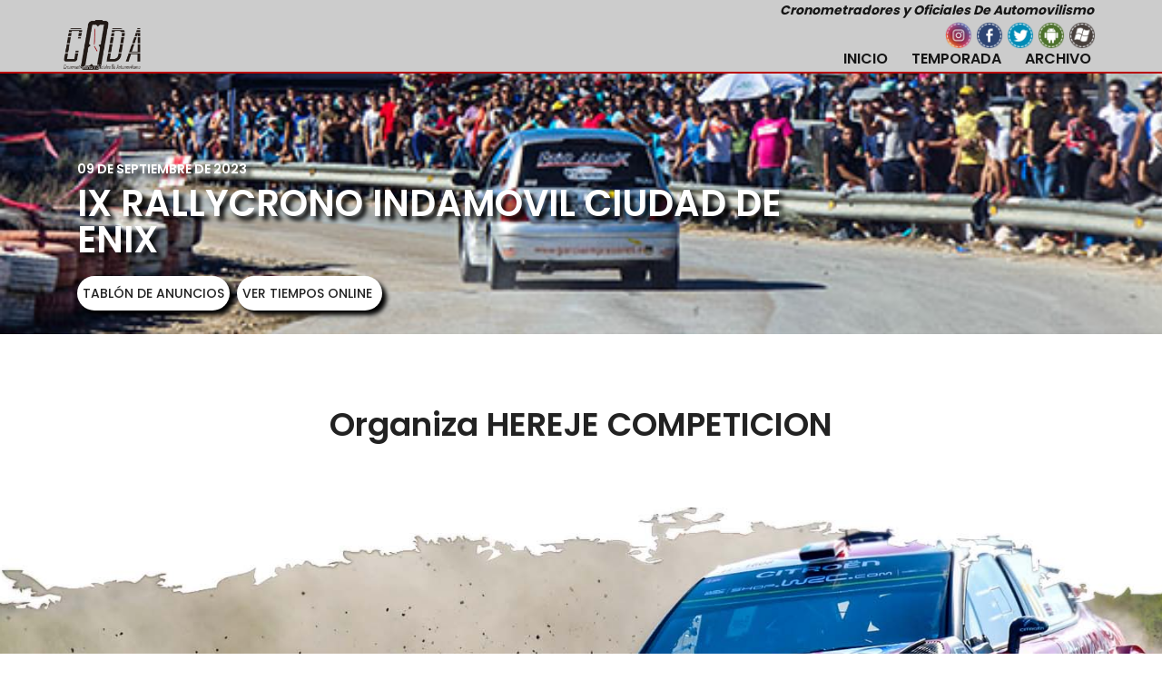

--- FILE ---
content_type: text/html; charset=UTF-8
request_url: https://codea.es/prueba_new.php?id=126&newBD=true
body_size: 2564
content:
	<!DOCTYPE html>
	<html lang="zxx" class="no-js">

	<head>
		<!-- Mobile Specific Meta -->
		<meta name="viewport" content="width=device-width, initial-scale=1, shrink-to-fit=no">
		<!-- Favicon-->
		<link rel="shortcut icon" href="img/fav.png">
		<!-- Author Meta -->
		<meta name="author" content="codepixer">
		<!-- Meta Description -->
		<meta name="description" content="">
		<!-- Meta Keyword -->
		<meta name="keywords" content="">
		<!-- meta character set -->
		<meta charset="UTF-8">
		<!-- Site Title -->
		<title>C.O.D.A:.Cronometradores Y Oficiales De Automovilismo</title>

		<link href="https://fonts.googleapis.com/css?family=Poppins:100,200,400,300,500,600,700" rel="stylesheet">
		<!--
			CSS
			============================================= -->
		<link rel="stylesheet" href="css/linearicons.css">
		<link rel="stylesheet" href="css/font-awesome.min.css">
		<link rel="stylesheet" href="css/bootstrap.css">
		<link rel="stylesheet" href="css/magnific-popup.css">
		<link rel="stylesheet" href="css/nice-select.css">
		<link rel="stylesheet" href="css/animate.min.css">
		<link rel="stylesheet" href="css/owl.carousel.css">
		<link rel="stylesheet" href="css/main.css?v=2">
	</head>

	<body>

		<header id="header" id="home" class="header-scrolled">
			<div class="header-top">
				<div class="container">
					<div class="row justify-content-end">
						<div class="col-lg-8 col-sm-4 col-8 header-top-right no-padding">
							<ul>
								<li>
									Cronometradores y Oficiales De Automovilismo
								</li>
							</ul>
						</div>
					</div>
				</div>
			</div>
			<div class="container">
				<div class="row align-items-center justify-content-between d-flex">
					<div id="logo">
						<a href="index.php"><img src="img/logo.png" alt="" title="" /></a>
					</div>
					<nav id="nav-menu-container">
						<div class="social">
								<a href="https://www.instagram.com/p/B4WpFIvoPa2/?hl=es" target="_blank"><img src="img/soc_ins.png"></a>
	<a href="https://www.facebook.com/CD-CODA-Cronometradores-y-Oficiales-De-Automovilismo-174390805936830/" target="_blank"><img src="img/soc_fac.png"></a>
	<a href="https://twitter.com/CD_CODA" target="_blank"><img src="img/soc_twe.png"></a>
	<img src="img/soc_and.png">
	<img src="img/soc_win.png">						</div>
						<ul class="nav-menu">
							<li><a href="index.php">Inicio</a></li>
							<li><a href="temporada.php?newBD=true">Temporada</a></li>
							<li><a href="archivo.php">Archivo</a></li>
						</ul>
					</nav>
				</div>
			</div>
		</header>
		
		<!-- start banner Area -->
		<section class="banner-area prueba_new" id="home" style="background:url('img/subida.jpg');background-size: cover;">
			<div class="container">
				<div class="row fullscreen d-flex align-items-center justify-content-start">
					<div class="banner-content col-lg-7">
						<h6 class="text-white text-uppercase sombra">09 DE SEPTIEMBRE DE 2023</h6>

						<p class="mih1">
							IX RALLYCRONO INDAMOVIL CIUDAD DE ENIX						</p>

						<a href='https://webapp.sportity.com/channel/CARC-FAA' target='_blank' class='primary-btn text-uppercase'>TABL&Oacute;N DE ANUNCIOS</a> &nbsp;<a href='tiempos_new.php?id=126' class='primary-btn text-uppercase'>VER TIEMPOS ONLINE</a>					</div>
				</div>
			</div>
		</section>

		<section class="blog-area" id="blog">
			<div class="container">
				<div class="row d-flex justify-content-center">
					<div class="menu-content pb-60 col-lg-10">
						<div class="title text-center">
							<h1 class="mb-10">Organiza HEREJE COMPETICION</h1>
						</div>
					</div>
				</div>
								<div class="row">
									</div>
			</div>
		</section>

		<!-- start footer Area -->
		<footer class="footer-area section-gap">
			<div class="container">
			<div class="row">
				<div class="col-lg-5 col-md-6 col-sm-6">
					<div class="single-footer-widget">
						<h6>Acerca de C.O.D.A</h6>
						<p>
							Somos un Club deportivo constituido en 2009 con las diferentes licencias exigidas por la Real Federación Española de Automovilismo y los dispositivos de cronometraje para organizar pruebas de caracter oficial.
						</p>
						<p class="footer-text">
							<!-- Link back to Colorlib can't be removed. Template is licensed under CC BY 3.0. -->
							Copyright &copy;<script>
								document.write(new Date().getFullYear());
							</script> All rights reserved | This template is made with <i class="fa fa-heart-o" aria-hidden="true"></i> by <a href="https://colorlib.com" target="_blank">Colorlib</a>
							<!-- Link back to Colorlib can't be removed. Template is licensed under CC BY 3.0. -->
						</p>
					</div>
				</div>
				<div class="col-lg-5  col-md-6 col-sm-6">
					<div class="single-footer-widget" style="display:none">
						<h6>Newsletter</h6>
						<p>Stay update with our latest</p>
						<div class="" id="mc_embed_signup">
							<form target="_blank" novalidate="true" action="https://spondonit.us12.list-manage.com/subscribe/post?u=1462626880ade1ac87bd9c93a&amp;id=92a4423d01" method="get" class="form-inline">
								<input class="form-control" name="EMAIL" placeholder="Enter Email" onfocus="this.placeholder = ''" onblur="this.placeholder = 'Enter Email '" required="" type="email">
								<button class="click-btn btn btn-default"><i class="fa fa-long-arrow-right" aria-hidden="true"></i></button>
								<div style="position: absolute; left: -5000px;">
									<input name="b_36c4fd991d266f23781ded980_aefe40901a" tabindex="-1" value="" type="text">
								</div>

								<div class="info pt-20"></div>
							</form>
						</div>
					</div>
				</div>
				<div class="col-lg-2 col-md-6 col-sm-6 social-widget">
					<div class="single-footer-widget">
						<h6>Siguenos</h6>
						<p>En nuestras redes sociales</p>
						<div class="footer-social d-flex align-items-center">
							<a href="#"><i class="fa fa-facebook"></i></a>
							<a href="#"><i class="fa fa-twitter"></i></a>
							<a href="#"><i class="fa fa-dribbble"></i></a>
							<a href="#"><i class="fa fa-behance"></i></a>
						</div>
					</div>
				</div>
			</div>
		</div>		</footer>
		<!-- End footer Area -->

		<script src="js/vendor/jquery-2.2.4.min.js"></script>
		<script src="https://cdnjs.cloudflare.com/ajax/libs/popper.js/1.12.9/umd/popper.min.js" integrity="sha384-ApNbgh9B+Y1QKtv3Rn7W3mgPxhU9K/ScQsAP7hUibX39j7fakFPskvXusvfa0b4Q" crossorigin="anonymous"></script>
		<script src="js/vendor/bootstrap.min.js"></script>
		<script type="text/javascript" src="https://maps.googleapis.com/maps/api/js?key=AIzaSyBhOdIF3Y9382fqJYt5I_sswSrEw5eihAA"></script>
		<script src="js/easing.min.js"></script>
		<script src="js/hoverIntent.js"></script>
		<script src="js/superfish.min.js"></script>
		<script src="js/jquery.ajaxchimp.min.js"></script>
		<script src="js/jquery.magnific-popup.min.js"></script>
		<script src="js/owl.carousel.min.js"></script>
		<script src="js/jquery.sticky.js"></script>
		<script src="js/jquery.nice-select.min.js"></script>
		<script src="js/parallax.min.js"></script>
		<script src="js/waypoints.min.js"></script>
		<script src="js/jquery.counterup.min.js"></script>
		<script src="js/mail-script.js"></script>
		<script src="js/main.js"></script>
	</body>

	</html>

--- FILE ---
content_type: text/css
request_url: https://codea.es/css/main.css?v=2
body_size: 8392
content:
/*--------------------------- Color variations ----------------------*/


/* Medium Layout: 1280px */


/* Tablet Layout: 768px */


/* Mobile Layout: 320px */


/* Wide Mobile Layout: 480px */


/* =================================== */


/*  Basic Style 
/* =================================== */

::-moz-selection {
    /* Code for Firefox */
    background-color: #b68834;
    color: #fff;
}

::selection {
    background-color: #b68834;
    color: #fff;
}

::-webkit-input-placeholder {
    /* WebKit, Blink, Edge */
    color: #333;
    font-weight: 300;
}

:-moz-placeholder {
    /* Mozilla Firefox 4 to 18 */
    color: #333;
    opacity: 1;
    font-weight: 300;
}

::-moz-placeholder {
    /* Mozilla Firefox 19+ */
    color: #333;
    opacity: 1;
    font-weight: 300;
}

:-ms-input-placeholder {
    /* Internet Explorer 10-11 */
    color: #333;
    font-weight: 300;
}

::-ms-input-placeholder {
    /* Microsoft Edge */
    color: #333;
    font-weight: 300;
}

body {
    color: #333;
    font-family: "Poppins", sans-serif;
    font-size: 14px;
    font-weight: 300;
    line-height: 1.625em;
    position: relative;
}

ol,
ul {
    margin: 0;
    padding: 0;
    list-style: none;
}

select {
    display: block;
}

figure {
    margin: 0;
}

a {
    -webkit-transition: all 0.3s ease 0s;
    -moz-transition: all 0.3s ease 0s;
    -o-transition: all 0.3s ease 0s;
    transition: all 0.3s ease 0s;
}

iframe {
    border: 0;
}

a,
a:focus,
a:hover {
    text-decoration: none;
    outline: 0;
}

.btn.active.focus,
.btn.active:focus,
.btn.focus,
.btn.focus:active,
.btn:active:focus,
.btn:focus {
    text-decoration: none;
    outline: 0;
}

.card-panel {
    margin: 0;
    padding: 60px;
}


/**
 *  Typography
 *
 **/

.btn i,
.btn-large i,
.btn-floating i,
.btn-large i,
.btn-flat i {
    font-size: 1em;
    line-height: inherit;
}

.gray-bg {
    background: #f9f9ff;
}

h1,
h2,
h3,
h4,
h5,
h6 {
    font-family: "Poppins", sans-serif;
    color: #222222;
    line-height: 1.2em !important;
    margin-bottom: 0;
    margin-top: 0;
    font-weight: 600;
}

.h1,
.h2,
.h3,
.h4,
.h5,
.h6 {
    margin-bottom: 0;
    margin-top: 0;
    font-family: "Poppins", sans-serif;
    font-weight: 600;
    color: #222222;
}

h1,
.h1 {
    font-size: 36px;
}

h2,
.h2 {
    font-size: 30px;
}

h3,
.h3 {
    font-size: 24px;
}

h4,
.h4 {
    font-size: 18px;
}

h5,
.h5 {
    font-size: 16px;
}

h6,
.h6 {
    font-size: 14px;
    color: #222222;
}

td,
th {
    border-radius: 0px;
}


/**
 * For modern browsers
 * 1. The space content is one way to avoid an Opera bug when the
 *    contenteditable attribute is included anywhere else in the document.
 *    Otherwise it causes space to appear at the top and bottom of elements
 *    that are clearfixed.
 * 2. The use of `table` rather than `block` is only necessary if using
 *    `:before` to contain the top-margins of child elements.
 */

.clear::before,
.clear::after {
    content: " ";
    display: table;
}

.clear::after {
    clear: both;
}

.fz-11 {
    font-size: 11px;
}

.fz-12 {
    font-size: 12px;
}

.fz-13 {
    font-size: 13px;
}

.fz-14 {
    font-size: 14px;
}

.fz-15 {
    font-size: 15px;
}

.fz-16 {
    font-size: 16px;
}

.fz-18 {
    font-size: 18px;
}

.fz-30 {
    font-size: 30px;
}

.fz-48 {
    font-size: 48px !important;
}

.fw100 {
    font-weight: 100;
}

.fw300 {
    font-weight: 300;
}

.fw400 {
    font-weight: 400 !important;
}

.fw500 {
    font-weight: 500;
}

.f700 {
    font-weight: 700;
}

.fsi {
    font-style: italic;
}

.mt-10 {
    margin-top: 10px;
}

.mt-15 {
    margin-top: 15px;
}

.mt-20 {
    margin-top: 20px;
}

.mt-25 {
    margin-top: 25px;
}

.mt-30 {
    margin-top: 30px;
}

.mt-35 {
    margin-top: 35px;
}

.mt-40 {
    margin-top: 40px;
}

.mt-50 {
    margin-top: 50px;
}

.mt-60 {
    margin-top: 60px;
}

.mt-70 {
    margin-top: 70px;
}

.mt-80 {
    margin-top: 80px;
}

.mt-100 {
    margin-top: 100px;
}

.mt-120 {
    margin-top: 120px;
}

.mt-150 {
    margin-top: 150px;
}

.ml-0 {
    margin-left: 0 !important;
}

.ml-5 {
    margin-left: 5px !important;
}

.ml-10 {
    margin-left: 10px;
}

.ml-15 {
    margin-left: 15px;
}

.ml-20 {
    margin-left: 20px;
}

.ml-30 {
    margin-left: 30px;
}

.ml-50 {
    margin-left: 50px;
}

.mr-0 {
    margin-right: 0 !important;
}

.mr-5 {
    margin-right: 5px !important;
}

.mr-15 {
    margin-right: 15px;
}

.mr-10 {
    margin-right: 10px;
}

.mr-20 {
    margin-right: 20px;
}

.mr-30 {
    margin-right: 30px;
}

.mr-50 {
    margin-right: 50px;
}

.mb-0 {
    margin-bottom: 0px;
}

.mb-0-i {
    margin-bottom: 0px !important;
}

.mb-5 {
    margin-bottom: 5px;
}

.mb-10 {
    margin-bottom: 10px;
}

.mb-15 {
    margin-bottom: 15px;
}

.mb-20 {
    margin-bottom: 20px;
}

.mb-25 {
    margin-bottom: 25px;
}

.mb-30 {
    margin-bottom: 30px;
}

.mb-40 {
    margin-bottom: 40px;
}

.mb-50 {
    margin-bottom: 50px;
}

.mb-60 {
    margin-bottom: 60px;
}

.mb-70 {
    margin-bottom: 70px;
}

.mb-80 {
    margin-bottom: 80px;
}

.mb-90 {
    margin-bottom: 90px;
}

.mb-100 {
    margin-bottom: 100px;
}

.pt-0 {
    padding-top: 0px;
}

.pt-10 {
    padding-top: 10px;
}

.pt-15 {
    padding-top: 15px;
}

.pt-20 {
    padding-top: 20px;
}

.pt-25 {
    padding-top: 25px;
}

.pt-30 {
    padding-top: 30px;
}

.pt-40 {
    padding-top: 40px;
}

.pt-50 {
    padding-top: 50px;
}

.pt-60 {
    padding-top: 60px;
}

.pt-70 {
    padding-top: 70px;
}

.pt-80 {
    padding-top: 80px;
}

.pt-90 {
    padding-top: 90px;
}

.pt-100 {
    padding-top: 100px;
}

.pt-120 {
    padding-top: 120px;
}

.pt-150 {
    padding-top: 150px;
}

.pt-170 {
    padding-top: 170px;
}

.pb-0 {
    padding-bottom: 0px;
}

.pb-10 {
    padding-bottom: 10px;
}

.pb-15 {
    padding-bottom: 15px;
}

.pb-20 {
    padding-bottom: 20px;
}

.pb-25 {
    padding-bottom: 25px;
}

.pb-30 {
    padding-bottom: 30px;
}

.pb-40 {
    padding-bottom: 40px;
}

.pb-50 {
    padding-bottom: 50px;
}

.pb-60 {
    padding-bottom: 60px;
}

.pb-70 {
    padding-bottom: 70px;
}

.pb-80 {
    padding-bottom: 80px;
}

.pb-90 {
    padding-bottom: 90px;
}

.pb-100 {
    //padding-bottom: 100px;
    //margin: -240px 0 -180px 0;
    margin: -150px 0 -180px 0;
}

.pb-120 {
    padding-bottom: 120px;
}

.pb-150 {
    padding-bottom: 150px;
}

.pr-30 {
    padding-right: 30px;
}

.pl-30 {
    padding-left: 30px;
}

.pl-90 {
    padding-left: 90px;
}

.p-40 {
    padding: 40px;
}

.float-left {
    float: left;
}

.float-right {
    float: right;
}

.text-italic {
    font-style: italic;
}

.text-white {
    color: #fff;
}

.text-black {
    color: #000;
}

.transition {
    -webkit-transition: all 0.3s ease 0s;
    -moz-transition: all 0.3s ease 0s;
    -o-transition: all 0.3s ease 0s;
    transition: all 0.3s ease 0s;
}

.section-full {
    padding: 100px 0;
}

.section-half {
    padding: 75px 0;
}

.text-center {
    text-align: center;
}

.text-left {
    text-align: left;
}

.text-rigth {
    text-align: right;
}

.flex {
    display: -webkit-box;
    display: -webkit-flex;
    display: -moz-flex;
    display: -ms-flexbox;
    display: flex;
}

.inline-flex {
    display: -webkit-inline-box;
    display: -webkit-inline-flex;
    display: -moz-inline-flex;
    display: -ms-inline-flexbox;
    display: inline-flex;
}

.flex-grow {
    -webkit-box-flex: 1;
    -webkit-flex-grow: 1;
    -moz-flex-grow: 1;
    -ms-flex-positive: 1;
    flex-grow: 1;
}

.flex-wrap {
    -webkit-flex-wrap: wrap;
    -moz-flex-wrap: wrap;
    -ms-flex-wrap: wrap;
    flex-wrap: wrap;
}

.flex-left {
    -webkit-box-pack: start;
    -ms-flex-pack: start;
    -webkit-justify-content: flex-start;
    -moz-justify-content: flex-start;
    justify-content: flex-start;
}

.flex-middle {
    -webkit-box-align: center;
    -ms-flex-align: center;
    -webkit-align-items: center;
    -moz-align-items: center;
    align-items: center;
}

.flex-right {
    -webkit-box-pack: end;
    -ms-flex-pack: end;
    -webkit-justify-content: flex-end;
    -moz-justify-content: flex-end;
    justify-content: flex-end;
}

.flex-top {
    -webkit-align-self: flex-start;
    -moz-align-self: flex-start;
    -ms-flex-item-align: start;
    align-self: flex-start;
}

.flex-center {
    -webkit-box-pack: center;
    -ms-flex-pack: center;
    -webkit-justify-content: center;
    -moz-justify-content: center;
    justify-content: center;
}

.flex-bottom {
    -webkit-align-self: flex-end;
    -moz-align-self: flex-end;
    -ms-flex-item-align: end;
    align-self: flex-end;
}

.space-between {
    -webkit-box-pack: justify;
    -ms-flex-pack: justify;
    -webkit-justify-content: space-between;
    -moz-justify-content: space-between;
    justify-content: space-between;
}

.space-around {
    -ms-flex-pack: distribute;
    -webkit-justify-content: space-around;
    -moz-justify-content: space-around;
    justify-content: space-around;
}

.flex-column {
    -webkit-box-direction: normal;
    -webkit-box-orient: vertical;
    -webkit-flex-direction: column;
    -moz-flex-direction: column;
    -ms-flex-direction: column;
    flex-direction: column;
}

.flex-cell {
    display: -webkit-box;
    display: -webkit-flex;
    display: -moz-flex;
    display: -ms-flexbox;
    display: flex;
    -webkit-box-flex: 1;
    -webkit-flex-grow: 1;
    -moz-flex-grow: 1;
    -ms-flex-positive: 1;
    flex-grow: 1;
}

.display-table {
    display: table;
}

.light {
    color: #fff;
}

.dark {
    color: #222;
}

.relative {
    position: relative;
}

.overflow-hidden {
    overflow: hidden;
}

.overlay {
    position: absolute;
    left: 0;
    right: 0;
    top: 0;
    bottom: 0;
}

.container.fullwidth {
    width: 80%;
}

.container.no-padding {
    padding-left: 0;
    padding-right: 0;
}

.no-padding {
    padding: 0;
}

.section-bg {
    background: #f9fafc;
}

@media (max-width: 767px) {
    .no-flex-xs {
        display: block !important;
    }
}

.row.no-margin {
    margin-left: 0;
    margin-right: 0;
}

.sample-text-area {
    background: #fff;
    padding: 100px 0 70px 0;
}

.text-heading {
    margin-bottom: 30px;
    font-size: 24px;
}

b,
sup,
sub,
u,
del {
    color: #b68834;
}

h1 {
    font-size: 36px;
}

h2 {
    font-size: 30px;
}

h3 {
    font-size: 24px;
}

h4 {
    font-size: 18px;
}

h5 {
    font-size: 16px;
}

h6 {
    font-size: 14px;
}

h1,
h2,
h3,
h4,
h5,
h6 {
    line-height: 1.5em;
}

.typography h1,
.typography h2,
.typography h3,
.typography h4,
.typography h5,
.typography h6 {
    color: #333;
}

.button-area {
    background: #fff;
}

.button-area .border-top-generic {
    padding: 70px 15px;
    border-top: 1px dotted #eee;
}

.button-group-area .genric-btn {
    margin-right: 10px;
    margin-top: 10px;
}

.button-group-area .genric-btn:last-child {
    margin-right: 0;
}

.genric-btn {
    display: inline-block;
    outline: none;
    line-height: 40px;
    padding: 0 30px;
    font-size: .8em;
    text-align: center;
    text-decoration: none;
    font-weight: 500;
    cursor: pointer;
    -webkit-transition: all 0.3s ease 0s;
    -moz-transition: all 0.3s ease 0s;
    -o-transition: all 0.3s ease 0s;
    transition: all 0.3s ease 0s;
}

.genric-btn:focus {
    outline: none;
}

.genric-btn.e-large {
    padding: 0 40px;
    line-height: 50px;
}

.genric-btn.large {
    line-height: 45px;
}

.genric-btn.medium {
    line-height: 30px;
}

.genric-btn.small {
    line-height: 25px;
}

.genric-btn.radius {
    border-radius: 3px;
}

.genric-btn.circle {
    border-radius: 20px;
}

.genric-btn.arrow {
    display: -webkit-inline-box;
    display: -ms-inline-flexbox;
    display: inline-flex;
    -webkit-box-align: center;
    -ms-flex-align: center;
    align-items: center;
}

.genric-btn.arrow span {
    margin-left: 10px;
}

.genric-btn.default {
    color: #222222;
    background: #f9f9ff;
    border: 1px solid transparent;
}

.genric-btn.default:hover {
    border: 1px solid #f9f9ff;
    background: #fff;
}

.genric-btn.default-border {
    border: 1px solid #f9f9ff;
    background: #fff;
}

.genric-btn.default-border:hover {
    color: #222222;
    background: #f9f9ff;
    border: 1px solid transparent;
}

.genric-btn.primary {
    color: #fff;
    background: #b68834;
    border: 1px solid transparent;
}

.genric-btn.primary:hover {
    color: #b68834;
    border: 1px solid #b68834;
    background: #fff;
}

.genric-btn.primary-border {
    color: #b68834;
    border: 1px solid #b68834;
    background: #fff;
}

.genric-btn.primary-border:hover {
    color: #fff;
    background: #b68834;
    border: 1px solid transparent;
}

.genric-btn.success {
    color: #fff;
    background: #4cd3e3;
    border: 1px solid transparent;
}

.genric-btn.success:hover {
    color: #4cd3e3;
    border: 1px solid #4cd3e3;
    background: #fff;
}

.genric-btn.success-border {
    color: #4cd3e3;
    border: 1px solid #4cd3e3;
    background: #fff;
}

.genric-btn.success-border:hover {
    color: #fff;
    background: #4cd3e3;
    border: 1px solid transparent;
}

.genric-btn.info {
    color: #fff;
    background: #38a4ff;
    border: 1px solid transparent;
}

.genric-btn.info:hover {
    color: #38a4ff;
    border: 1px solid #38a4ff;
    background: #fff;
}

.genric-btn.info-border {
    color: #38a4ff;
    border: 1px solid #38a4ff;
    background: #fff;
}

.genric-btn.info-border:hover {
    color: #fff;
    background: #38a4ff;
    border: 1px solid transparent;
}

.genric-btn.warning {
    color: #fff;
    background: #f4e700;
    border: 1px solid transparent;
}

.genric-btn.warning:hover {
    color: #f4e700;
    border: 1px solid #f4e700;
    background: #fff;
}

.genric-btn.warning-border {
    color: #f4e700;
    border: 1px solid #f4e700;
    background: #fff;
}

.genric-btn.warning-border:hover {
    color: #fff;
    background: #f4e700;
    border: 1px solid transparent;
}

.genric-btn.danger {
    color: #fff;
    background: #f44a40;
    border: 1px solid transparent;
}

.genric-btn.danger:hover {
    color: #f44a40;
    border: 1px solid #f44a40;
    background: #fff;
}

.genric-btn.danger-border {
    color: #f44a40;
    border: 1px solid #f44a40;
    background: #fff;
}

.genric-btn.danger-border:hover {
    color: #fff;
    background: #f44a40;
    border: 1px solid transparent;
}

.genric-btn.link {
    color: #222222;
    background: #f9f9ff;
    text-decoration: underline;
    border: 1px solid transparent;
}

.genric-btn.link:hover {
    color: #222222;
    border: 1px solid #f9f9ff;
    background: #fff;
}

.genric-btn.link-border {
    color: #222222;
    border: 1px solid #f9f9ff;
    background: #fff;
    text-decoration: underline;
}

.genric-btn.link-border:hover {
    color: #222222;
    background: #f9f9ff;
    border: 1px solid transparent;
}

.genric-btn.disable {
    color: #222222, 0.3;
    background: #f9f9ff;
    border: 1px solid transparent;
    cursor: not-allowed;
}

.generic-blockquote {
    padding: 30px 50px 30px 30px;
    background: #f9f9ff;
    border-left: 2px solid #b68834;
}

.progress-table-wrap {
    //overflow-x: scroll;
}

.progress-table {
    background: #f9f9ff;
    padding: 15px 0px 30px 0px;
    //min-width: 800px;
    min-width: 300px;
}

.progress-table .serial {
    //width: 11.83%;
    width: 26%;
    padding-left: 5px;
}

.progress-table .country {
    //width: 28.07%;
    width: 26%;
}

.progress-table .visit {
    width: 25.74%;
}

.progress-table .percentage {
    width: 40.36%;
    padding-right: 50px;
}

.progress-table .table-head {
    display: flex;
}

.progress-table .table-head .serial,
.progress-table .table-head .country,
.progress-table .table-head .visit,
.progress-table .table-head .percentage {
    color: #222222;
    line-height: 40px;
    text-transform: uppercase;
    font-weight: 500;
}

.filapar {
    background: #CCC;
    cursor: pointer;
}

.filaimpar {
    background: #EEE;
    cursor: pointer;
}

.filapar2 {
    background: #c2c1c1;
    cursor: pointer;
}

.filaimpar2 {
    background: #e5e3e3;
    cursor: pointer;
}

.filacomparar {
    background: rgb(129, 226, 181);
    cursor: pointer;
}

.progress-table .table-row {
    //padding: 15px 0;
    padding: 5px 0;
    border-top: 1px solid #edf3fd;
    display: flex;
}

.progress-table .table-row .serial,
.progress-table .table-row .country,
.progress-table .table-row .visit,
.progress-table .table-row .percentage {
    display: flex;
    align-items: center;
}

.progress-table .table-row .country img {
    margin-right: 15px;
}

.progress-table .table-row .percentage .progress {
    width: 80%;
    border-radius: 0px;
    background: transparent;
}

.progress-table .table-row .percentage .progress .progress-bar {
    height: 5px;
    line-height: 5px;
}

.progress-table .table-row .percentage .progress .progress-bar.color-1 {
    background-color: #6382e6;
}

.progress-table .table-row .percentage .progress .progress-bar.color-2 {
    background-color: #e66686;
}

.progress-table .table-row .percentage .progress .progress-bar.color-3 {
    background-color: #f09359;
}

.progress-table .table-row .percentage .progress .progress-bar.color-4 {
    background-color: #73fbaf;
}

.progress-table .table-row .percentage .progress .progress-bar.color-5 {
    background-color: #73fbaf;
}

.progress-table .table-row .percentage .progress .progress-bar.color-6 {
    background-color: #6382e6;
}

.progress-table .table-row .percentage .progress .progress-bar.color-7 {
    background-color: #a367e7;
}

.progress-table .table-row .percentage .progress .progress-bar.color-8 {
    background-color: #e66686;
}

.single-gallery-image {
    margin-top: 30px;
    background-repeat: no-repeat !important;
    background-position: center center !important;
    background-size: cover !important;
    height: 200px;
}

.list-style {
    width: 14px;
    height: 14px;
}

.unordered-list li {
    position: relative;
    padding-left: 30px;
    line-height: 1.82em !important;
}

.unordered-list li:before {
    content: "";
    position: absolute;
    width: 14px;
    height: 14px;
    border: 3px solid #b68834;
    background: #fff;
    top: 4px;
    left: 0;
    border-radius: 50%;
}

.ordered-list {
    margin-left: 30px;
}

.ordered-list li {
    list-style-type: decimal-leading-zero;
    color: #b68834;
    font-weight: 500;
    line-height: 1.82em !important;
}

.ordered-list li span {
    font-weight: 300;
    color: #333;
}

.ordered-list-alpha li {
    margin-left: 30px;
    list-style-type: lower-alpha;
    color: #b68834;
    font-weight: 500;
    line-height: 1.82em !important;
}

.ordered-list-alpha li span {
    font-weight: 300;
    color: #333;
}

.ordered-list-roman li {
    margin-left: 30px;
    list-style-type: lower-roman;
    color: #b68834;
    font-weight: 500;
    line-height: 1.82em !important;
}

.ordered-list-roman li span {
    font-weight: 300;
    color: #333;
}

.single-input {
    display: block;
    width: 100%;
    line-height: 40px;
    border: none;
    outline: none;
    background: #f9f9ff;
    padding: 0 20px;
}

.single-input:focus {
    outline: none;
}

.input-group-icon {
    position: relative;
}

.input-group-icon .icon {
    position: absolute;
    left: 20px;
    top: 0;
    line-height: 40px;
    z-index: 3;
}

.input-group-icon .icon i {
    color: #797979;
}

.input-group-icon .single-input {
    padding-left: 45px;
}

.single-textarea {
    display: block;
    width: 100%;
    line-height: 40px;
    border: none;
    outline: none;
    background: #f9f9ff;
    padding: 0 20px;
    height: 100px;
    resize: none;
}

.single-textarea:focus {
    outline: none;
}

.single-input-primary {
    display: block;
    width: 100%;
    line-height: 40px;
    border: 1px solid transparent;
    outline: none;
    background: #f9f9ff;
    padding: 0 20px;
}

.single-input-primary:focus {
    outline: none;
    border: 1px solid #b68834;
}

.single-input-accent {
    display: block;
    width: 100%;
    line-height: 40px;
    border: 1px solid transparent;
    outline: none;
    background: #f9f9ff;
    padding: 0 20px;
}

.single-input-accent:focus {
    outline: none;
    border: 1px solid #eb6b55;
}

.single-input-secondary {
    display: block;
    width: 100%;
    line-height: 40px;
    border: 1px solid transparent;
    outline: none;
    background: #f9f9ff;
    padding: 0 20px;
}

.single-input-secondary:focus {
    outline: none;
    border: 1px solid #f09359;
}

.default-switch {
    width: 35px;
    height: 17px;
    border-radius: 8.5px;
    background: #f9f9ff;
    position: relative;
    cursor: pointer;
}

.default-switch input {
    position: absolute;
    left: 0;
    top: 0;
    right: 0;
    bottom: 0;
    width: 100%;
    height: 100%;
    opacity: 0;
    cursor: pointer;
}

.default-switch input+label {
    position: absolute;
    top: 1px;
    left: 1px;
    width: 15px;
    height: 15px;
    border-radius: 50%;
    background: #b68834;
    -webkit-transition: all 0.2s;
    -moz-transition: all 0.2s;
    -o-transition: all 0.2s;
    transition: all 0.2s;
    box-shadow: 0px 4px 5px 0px rgba(0, 0, 0, 0.2);
    cursor: pointer;
}

.default-switch input:checked+label {
    left: 19px;
}

.primary-switch {
    width: 35px;
    height: 17px;
    border-radius: 8.5px;
    background: #f9f9ff;
    position: relative;
    cursor: pointer;
}

.primary-switch input {
    position: absolute;
    left: 0;
    top: 0;
    right: 0;
    bottom: 0;
    width: 100%;
    height: 100%;
    opacity: 0;
}

.primary-switch input+label {
    position: absolute;
    left: 0;
    top: 0;
    right: 0;
    bottom: 0;
    width: 100%;
    height: 100%;
}

.primary-switch input+label:before {
    content: "";
    position: absolute;
    left: 0;
    top: 0;
    right: 0;
    bottom: 0;
    width: 100%;
    height: 100%;
    background: transparent;
    border-radius: 8.5px;
    cursor: pointer;
    -webkit-transition: all 0.2s;
    -moz-transition: all 0.2s;
    -o-transition: all 0.2s;
    transition: all 0.2s;
}

.primary-switch input+label:after {
    content: "";
    position: absolute;
    top: 1px;
    left: 1px;
    width: 15px;
    height: 15px;
    border-radius: 50%;
    background: #fff;
    -webkit-transition: all 0.2s;
    -moz-transition: all 0.2s;
    -o-transition: all 0.2s;
    transition: all 0.2s;
    box-shadow: 0px 4px 5px 0px rgba(0, 0, 0, 0.2);
    cursor: pointer;
}

.primary-switch input:checked+label:after {
    left: 19px;
}

.primary-switch input:checked+label:before {
    background: #b68834;
}

.confirm-switch {
    width: 35px;
    height: 17px;
    border-radius: 8.5px;
    background: #f9f9ff;
    position: relative;
    cursor: pointer;
}

.confirm-switch input {
    position: absolute;
    left: 0;
    top: 0;
    right: 0;
    bottom: 0;
    width: 100%;
    height: 100%;
    opacity: 0;
}

.confirm-switch input+label {
    position: absolute;
    left: 0;
    top: 0;
    right: 0;
    bottom: 0;
    width: 100%;
    height: 100%;
}

.confirm-switch input+label:before {
    content: "";
    position: absolute;
    left: 0;
    top: 0;
    right: 0;
    bottom: 0;
    width: 100%;
    height: 100%;
    background: transparent;
    border-radius: 8.5px;
    -webkit-transition: all 0.2s;
    -moz-transition: all 0.2s;
    -o-transition: all 0.2s;
    transition: all 0.2s;
    cursor: pointer;
}

.confirm-switch input+label:after {
    content: "";
    position: absolute;
    top: 1px;
    left: 1px;
    width: 15px;
    height: 15px;
    border-radius: 50%;
    background: #fff;
    -webkit-transition: all 0.2s;
    -moz-transition: all 0.2s;
    -o-transition: all 0.2s;
    transition: all 0.2s;
    box-shadow: 0px 4px 5px 0px rgba(0, 0, 0, 0.2);
    cursor: pointer;
}

.confirm-switch input:checked+label:after {
    left: 19px;
}

.confirm-switch input:checked+label:before {
    background: #4cd3e3;
}

.primary-checkbox {
    width: 16px;
    height: 16px;
    border-radius: 3px;
    background: #f9f9ff;
    position: relative;
    cursor: pointer;
}

.primary-checkbox input {
    position: absolute;
    left: 0;
    top: 0;
    right: 0;
    bottom: 0;
    width: 100%;
    height: 100%;
    opacity: 0;
}

.primary-checkbox input+label {
    position: absolute;
    left: 0;
    top: 0;
    right: 0;
    bottom: 0;
    width: 100%;
    height: 100%;
    border-radius: 3px;
    cursor: pointer;
    border: 1px solid #f1f1f1;
}

.primary-checkbox input:checked+label {
    background: url(../img/elements/primary-check.png) no-repeat center center/cover;
    border: none;
}

.confirm-checkbox {
    width: 16px;
    height: 16px;
    border-radius: 3px;
    background: #f9f9ff;
    position: relative;
    cursor: pointer;
}

.confirm-checkbox input {
    position: absolute;
    left: 0;
    top: 0;
    right: 0;
    bottom: 0;
    width: 100%;
    height: 100%;
    opacity: 0;
}

.confirm-checkbox input+label {
    position: absolute;
    left: 0;
    top: 0;
    right: 0;
    bottom: 0;
    width: 100%;
    height: 100%;
    border-radius: 3px;
    cursor: pointer;
    border: 1px solid #f1f1f1;
}

.confirm-checkbox input:checked+label {
    background: url(../img/elements/success-check.png) no-repeat center center/cover;
    border: none;
}

.disabled-checkbox {
    width: 16px;
    height: 16px;
    border-radius: 3px;
    background: #f9f9ff;
    position: relative;
    cursor: pointer;
}

.disabled-checkbox input {
    position: absolute;
    left: 0;
    top: 0;
    right: 0;
    bottom: 0;
    width: 100%;
    height: 100%;
    opacity: 0;
}

.disabled-checkbox input+label {
    position: absolute;
    left: 0;
    top: 0;
    right: 0;
    bottom: 0;
    width: 100%;
    height: 100%;
    border-radius: 3px;
    cursor: pointer;
    border: 1px solid #f1f1f1;
}

.disabled-checkbox input:disabled {
    cursor: not-allowed;
    z-index: 3;
}

.disabled-checkbox input:checked+label {
    background: url(../img/elements/disabled-check.png) no-repeat center center/cover;
    border: none;
}

.primary-radio {
    width: 16px;
    height: 16px;
    border-radius: 8px;
    background: #f9f9ff;
    position: relative;
    cursor: pointer;
}

.primary-radio input {
    position: absolute;
    left: 0;
    top: 0;
    right: 0;
    bottom: 0;
    width: 100%;
    height: 100%;
    opacity: 0;
}

.primary-radio input+label {
    position: absolute;
    left: 0;
    top: 0;
    right: 0;
    bottom: 0;
    width: 100%;
    height: 100%;
    border-radius: 8px;
    cursor: pointer;
    border: 1px solid #f1f1f1;
}

.primary-radio input:checked+label {
    background: url(../img/elements/primary-radio.png) no-repeat center center/cover;
    border: none;
}

.confirm-radio {
    width: 16px;
    height: 16px;
    border-radius: 8px;
    background: #f9f9ff;
    position: relative;
    cursor: pointer;
}

.confirm-radio input {
    position: absolute;
    left: 0;
    top: 0;
    right: 0;
    bottom: 0;
    width: 100%;
    height: 100%;
    opacity: 0;
}

.confirm-radio input+label {
    position: absolute;
    left: 0;
    top: 0;
    right: 0;
    bottom: 0;
    width: 100%;
    height: 100%;
    border-radius: 8px;
    cursor: pointer;
    border: 1px solid #f1f1f1;
}

.confirm-radio input:checked+label {
    background: url(../img/elements/success-radio.png) no-repeat center center/cover;
    border: none;
}

.disabled-radio {
    width: 16px;
    height: 16px;
    border-radius: 8px;
    background: #f9f9ff;
    position: relative;
    cursor: pointer;
}

.disabled-radio input {
    position: absolute;
    left: 0;
    top: 0;
    right: 0;
    bottom: 0;
    width: 100%;
    height: 100%;
    opacity: 0;
}

.disabled-radio input+label {
    position: absolute;
    left: 0;
    top: 0;
    right: 0;
    bottom: 0;
    width: 100%;
    height: 100%;
    border-radius: 8px;
    cursor: pointer;
    border: 1px solid #f1f1f1;
}

.disabled-radio input:disabled {
    cursor: not-allowed;
    z-index: 3;
}

.disabled-radio input:checked+label {
    background: url(../img/elements/disabled-radio.png) no-repeat center center/cover;
    border: none;
}

.default-select {
    height: 40px;
}

.default-select .nice-select {
    border: none;
    border-radius: 0px;
    height: 40px;
    background: #f9f9ff;
    padding-left: 20px;
    padding-right: 40px;
}

.default-select .nice-select .list {
    margin-top: 0;
    border: none;
    border-radius: 0px;
    box-shadow: none;
    width: 100%;
    padding: 10px 0 10px 0px;
}

.default-select .nice-select .list .option {
    font-weight: 300;
    -webkit-transition: all 0.3s ease 0s;
    -moz-transition: all 0.3s ease 0s;
    -o-transition: all 0.3s ease 0s;
    transition: all 0.3s ease 0s;
    line-height: 28px;
    min-height: 28px;
    font-size: 12px;
    padding-left: 20px;
}

.default-select .nice-select .list .option.selected {
    color: #b68834;
    background: transparent;
}

.default-select .nice-select .list .option:hover {
    color: #b68834;
    background: transparent;
}

.default-select .current {
    margin-right: 50px;
    font-weight: 300;
}

.default-select .nice-select::after {
    right: 20px;
}

.form-select {
    height: 40px;
    width: 100%;
}

.form-select .nice-select {
    border: none;
    border-radius: 0px;
    height: 40px;
    background: #f9f9ff;
    padding-left: 45px;
    padding-right: 40px;
    width: 100%;
}

.form-select .nice-select .list {
    margin-top: 0;
    border: none;
    border-radius: 0px;
    box-shadow: none;
    width: 100%;
    padding: 10px 0 10px 0px;
}

.form-select .nice-select .list .option {
    font-weight: 300;
    -webkit-transition: all 0.3s ease 0s;
    -moz-transition: all 0.3s ease 0s;
    -o-transition: all 0.3s ease 0s;
    transition: all 0.3s ease 0s;
    line-height: 28px;
    min-height: 28px;
    font-size: 12px;
    padding-left: 45px;
}

.form-select .nice-select .list .option.selected {
    color: #b68834;
    background: transparent;
}

.form-select .nice-select .list .option:hover {
    color: #b68834;
    background: transparent;
}

.form-select .current {
    margin-right: 50px;
    font-weight: 300;
}

.form-select .nice-select::after {
    right: 20px;
}


/*--------------------------------------------------------------
# Header
--------------------------------------------------------------*/

#header {
    //padding: 14px 0;
    position: fixed;
    left: 0;
    top: 0;
    right: 0;
    transition: all 0.5s;
    z-index: 997;
}

#header.header-scrolled {
    //background: rgba(20, 2, 0, 0.8);
    background: #CCC;
    //opacity: 0.85;
    transition: all 0.5s;
    border-bottom: 2px solid #b80000;
    z-index: 9999;
}

.header-top ul {
    text-align: right;
    margin-right: 5px;
}

.header-top ul li {
    color: #161616;
    display: inline-block;
    //margin-right: 20px;
    font-style: italic;
    font-weight: 800;
}

.header-top ul li a {
    color: #fff;
}

@media (max-width: 960px) {
    .header-top {
        display: none;
    }
}

@media (max-width: 673px) {
    #logo {
        margin-left: 20px;
    }
}

#header #logo h1 {
    font-size: 34px;
    margin: 0;
    padding: 0;
    line-height: 1;
    font-weight: 700;
    letter-spacing: 3px;
}

#header #logo h1 a,
#header #logo h1 a:hover {
    color: #fff;
    padding-left: 10px;
    border-left: 4px solid #b68834;
}

#header #logo img {
    padding: 0;
    margin: 0;
    width: 85px;
}

@media (max-width: 768px) {
    #header #logo h1 {
        font-size: 28px;
    }
    #header #logo img {
        max-height: 40px;
    }
}


/*--------------------------------------------------------------
# Navigation Menu
--------------------------------------------------------------*/


/* Nav Menu Essentials */

.nav-menu,
.nav-menu * {
    margin: 0;
    padding: 0;
    list-style: none;
}

.nav-menu ul {
    position: absolute;
    display: none;
    top: 100%;
    left: 0;
    z-index: 99;
}

.nav-menu li {
    position: relative;
    white-space: nowrap;
}

.nav-menu>li {
    float: left;
}

.nav-menu li:hover>ul,
.nav-menu li.sfHover>ul {
    display: block;
}

.nav-menu ul ul {
    top: 0;
    left: 100%;
}

.nav-menu ul li {
    min-width: 180px;
    text-align: left;
}


/* Nav Menu Arrows */

.sf-arrows .sf-with-ul {
    padding-right: 30px;
}

.sf-arrows .sf-with-ul:after {
    content: "\f107";
    position: absolute;
    right: 15px;
    font-family: FontAwesome;
    font-style: normal;
    font-weight: normal;
}

.sf-arrows ul .sf-with-ul:after {
    content: "\f105";
}


/* Nav Meu Container */

#nav-menu-container {
    //margin: 0;
    margin: 32px 0 0 0;
}

@media (max-width: 768px) {
    #nav-menu-container {
        display: none;
    }
}


/* Nav Meu Styling */

.nav-menu a {
    padding: 0 8px 0px 8px;
    text-decoration: none;
    display: inline-block;
    color: #161616;
    font-weight: 600;
    //font-size: 12px;
    font-size: 16px;
    text-transform: uppercase;
    outline: none;
}

.nav-menu>li {
    margin-left: 10px;
}

.nav-menu ul {
    margin: 16px 0 0 0;
    padding: 10px;
    box-shadow: 0px 0px 30px rgba(127, 137, 161, 0.25);
    background: #fff;
}

.nav-menu ul li {
    transition: 0.3s;
}

.nav-menu ul li a {
    padding: 10px;
    color: #333;
    transition: 0.3s;
    display: block;
    font-size: 12px;
    text-transform: none;
}

.nav-menu ul li:hover>a {
    color: #b68834;
}

.nav-menu ul ul {
    margin: 0;
}


/* Mobile Nav Toggle */

#mobile-nav-toggle {
    position: fixed;
    right: 15px;
    z-index: 99999;
    top: 16px;
    border: 0;
    background: none;
    font-size: 24px;
    display: none;
    transition: all 0.4s;
    outline: none;
    cursor: pointer;
}

#mobile-nav-toggle i {
    color: #fff;
    font-weight: 900;
}

@media (max-width: 800px) {
    #mobile-nav-toggle {
        display: inline;
    }
    #nav-menu-container {
        display: none;
    }
}


/* Mobile Nav Styling */

#mobile-nav {
    position: fixed;
    top: 0;
    padding-top: 18px;
    bottom: 0;
    z-index: 998;
    background: rgba(0, 0, 0, 0.8);
    left: -260px;
    width: 260px;
    overflow-y: auto;
    transition: 0.4s;
}

#mobile-nav ul {
    padding: 0;
    margin: 0;
    list-style: none;
}

#mobile-nav ul li {
    position: relative;
    color: #CCC;
    margin: 0 0 0 12px;
    letter-spacing: 4px;
}

#mobile-nav ul li a {
    color: #fff;
    font-size: 13px;
    text-transform: uppercase;
    overflow: hidden;
    padding: 10px 22px 10px 15px;
    position: relative;
    text-decoration: none;
    width: 100%;
    display: block;
    outline: none;
    font-weight: 700;
}

#mobile-nav ul li a:hover {
    color: #fff;
}

#mobile-nav ul li li {
    padding-left: 30px;
}

#mobile-nav ul .menu-has-children i {
    position: absolute;
    right: 0;
    z-index: 99;
    padding: 15px;
    cursor: pointer;
    color: #fff;
}

#mobile-nav ul .menu-has-children i.fa-chevron-up {
    color: #b68834;
}

#mobile-nav ul .menu-has-children li a {
    text-transform: none;
}

#mobile-nav ul .menu-item-active {
    color: #b68834;
}

#mobile-body-overly {
    width: 100%;
    height: 100%;
    z-index: 997;
    top: 0;
    left: 0;
    position: fixed;
    background: rgba(0, 0, 0, 0.7);
    display: none;
}


/* Mobile Nav body classes */

body.mobile-nav-active {
    overflow: hidden;
}

body.mobile-nav-active #mobile-nav {
    left: 0;
}

body.mobile-nav-active #mobile-nav-toggle {
    color: #fff;
}

.section-gap {
    padding: 20px 0;
}

.section-title {
    padding-bottom: 30px;
}

.section-title h2 {
    margin-bottom: 20px;
}

.section-title p {
    font-size: 16px;
    margin-bottom: 0;
}

@media (max-width: 991.98px) {
    .section-title p br {
        display: none;
    }
}

.img-pop-home {
    -webkit-transition: all 0.3s ease 0s;
    -moz-transition: all 0.3s ease 0s;
    -o-transition: all 0.3s ease 0s;
    transition: all 0.3s ease 0s;
}

.primary-btn {
    background-color: #b68834;
    line-height: 36px;
    padding-left: 30px;
    padding-right: 60px;
    border-radius: 25px;
    border: none;
    color: #fff;
    display: inline-block;
    font-weight: 500;
    position: relative;
    -webkit-transition: all 0.3s ease 0s;
    -moz-transition: all 0.3s ease 0s;
    -o-transition: all 0.3s ease 0s;
    transition: all 0.3s ease 0s;
    cursor: pointer;
    text-transform: uppercase;
    position: relative;
}

.primary-btn2 {
    background-color: #b68834;
    line-height: 36px;
    padding-left: 30px;
    padding-right: 60px;
    border-radius: 15px;
    border: none;
    color: #fff;
    display: inline-block;
    font-weight: 500;
    position: relative;
    -webkit-transition: all 0.3s ease 0s;
    -moz-transition: all 0.3s ease 0s;
    -o-transition: all 0.3s ease 0s;
    transition: all 0.3s ease 0s;
    cursor: pointer;
    text-transform: uppercase;
    position: relative;
}

.primary-btn:focus {
    outline: none;
}

.primary-btn span {
    color: #fff;
    position: absolute;
    top: 50%;
    transform: translateY(-60%);
    right: 30px;
    -webkit-transition: all 0.3s ease 0s;
    -moz-transition: all 0.3s ease 0s;
    -o-transition: all 0.3s ease 0s;
    transition: all 0.3s ease 0s;
}

.primary-btn.white {
    border: 1px solid #fff;
    color: #fff;
}

.primary-btn.white span {
    color: #fff;
}

.primary-btn.white:hover {
    background: #fff;
    color: #b68834;
}

.primary-btn.white:hover span {
    color: #b68834;
}

.overlay {
    position: absolute;
    left: 0;
    right: 0;
    top: 0;
    bottom: 0;
}

.banner-area {
    //background: url(../img/header-bg.jpg) center;
    background-size: cover;
    margin: 78px auto;
}

@media (max-width: 1199.98px) {
    height: 920px !important;
    .banner-area .fullscreen {}
    .fbook {
        height: 262px;
        width: 460px;
        //margin: 0 0 0 -48px;
    }
    .insta {
        width: 271px;
        height: 212px;
        margin: 0 0 0 -67px;
    }
    .twit {
        height: 262px;
        width: 460px;
        margin: 0 0 0 -48px;
    }
    .social {
        margin: -33px 0 0 130px;
    }
}

@media (max-width: 768px) {
    .banner-area {
        //background: url(../img/header-bg.jpg);
        background-position: 50% 90% 50% 50%;
        margin: 40px auto;
    }
}

.banner-content {
    position: absolute;
    z-index: 1;
    top: 100px;
}

.banner-content h1 {
    color: #fff;
    font-size: 60px;
    font-weight: 600;
    line-height: 1em;
    margin-top: 20px;
    margin-bottom: 20px;
}

.banner-content h1 span {
    font-weight: 700;
}

@media (max-width: 991.98px) {
    .banner-content h1 {
        font-size: 36px;
    }
    .fbook {
        height: 362px;
        width: 500px;
        //margin: 0 0 0 20px;
    }
    .insta {
        width: 672px;
        height: 515px;
    }
    .social {
        margin: -33px 0 0 130px;
    }
}

@media (max-width: 1199.98px) {
    .banner-content h1 {
        font-size: 45px;
    }
    .mih1 {
        color: #fff;
        font-size: 30px !important;
        font-weight: 600;
        line-height: 1em;
        margin-top: 20px !important;
        margin-bottom: 20px;
        text-shadow: 5px 5px 5px #000;
    }
}

@media (max-width: 414px) {
    .banner-content h1 {
        font-size: 40px;
    }
    .fuentemovil {
        font-size: small;
    }
}

.banner-content h5 {
    font-weight: 400;
    letter-spacing: 3px;
}

@media (max-width: 414px) {
    .banner-content br {
        display: none;
    }
}

.primary-btn {
    background: #fff;
    border: 1px solid transparent;
    color: #222;
    padding-left: 5px;
    padding-right: 5px;
    border-radius: 50px;
    margin: 0 0 8px 0;
    min-width: 160px;
    box-shadow: 5px 5px 5px #000;
}

.primary-btn2 {
    background: #fff;
    border: 1px solid transparent;
    color: #222;
    padding-left: 5px;
    padding-right: 5px;
    border-radius: 15px;
    margin: 0 0 8px 0;
    min-width: 40px;
    box-shadow: 5px 5px 5px #000;
}

.primary-btn:hover .primary-btn2:hover {
    border: 1px solid #fff;
    background: transparent;
    color: #000 !important;
}

@media (max-width: 768px) {
    .video-sec-area {
        padding-top: 0px;
    }
    .fbook {
        height: 262px;
        width: 460px;
        margin: 0 0 0 -48px;
    }
    .social {
        margin: 0 0 0 0;
    }
    #tab_tem th,
    td {
        font-size: 12px;
    }
}

.video-left {
    padding-left: 10%;
}

.video-left h6 {
    text-transform: uppercase;
    letter-spacing: 2px;
    color: #b68834;
    font-size: 12px;
    font-weight: 300;
}

.video-left h1 {
    padding-bottom: 20px;
}

.video-left p span {
    color: #000;
    font-weight: 400;
}

@media (max-width: 960px) {
    .video-left {
        margin-top: 50px;
    }
    .video-left {
        margin-bottom: 75px;
    }
    .fbook {
        height: 268px;
        width: 490px;
        margin: 0 0 0 -64px;
    }
    .insta {
        width: 492px;
        height: 381px;
    }
    .social {
        margin: -30px 0 0 130px;
    }
    .banner-area {
        //background: url(../img/header-bg.jpg) center;
        background-size: cover;
        margin: 57px auto;
    }
}

.video-right {
    //background: url(../img/video-bg.jpg) no-repeat center;
    background-size: cover;
    height: 350px;
    border-radius: 10px;
}

.video-right .overlay-bg {
    border-radius: 10px;
    //background-color: rgba(0, 0, 0, 0.78);
}

.video-right .play-btn {
    z-index: 2;
}

@media (max-width: 800px) {
    .video-right {
        margin-top: 100px;
        height: 170px;
    }
    .banner-area {
        background-size: cover;
        margin: 40px auto;
    }
}

.menu-area {
    background: url(../img/menu-bg.jpg) center;
    background-size: cover;
}

.single-menu {
    box-shadow: 0px 10px 30px 0px rgba(182, 136, 52, 0.2);
    border-radius: 10px;
    padding: 30px 5px;
    margin-bottom: 30px;
    min-height: 155px;
}

.single-menu .title-div {
    padding-bottom: 20px;
}

.single-menu .price {
    color: #b68834;
    font-size: 18px;
    font-weight: 600;
}

.single-menu p {
    margin-bottom: 0;
    background: #eee;
    text-align: center;
    border-radius: 4px;
}

.gallery-area img {
    margin-bottom: 30px;
    width: 100%;
}

.review-area {
    //background-color: #b68834;
    background-color: #b80000;
    color: #fff;
}

.review-area h1,
.review-area h4 {
    color: #fff;
}

.single-review .title {
    margin: 20px 0;
}

.single-review .star {
    margin-left: 20px;
}

.single-review .star .checked {
    color: orange;
}

.counter-row {
    //margin-top: 100px;
}

.counter-row .single-counter h1 {
    font-size: 60px;
    font-weight: 100;
}

@media (max-width: 767px) {
    .counter-row {
        text-align: center;
    }
}

.single-blog img {
    border-radius: 10px;
}

.single-blog .post-tags li {
    font-size: 12px;
    margin: 20px 0px;
    display: inline-block;
    border: 1px solid #eee;
    border-radius: 20px;
    padding: 4px 20px;
    -webkit-transition: all 0.3s ease 0s;
    -moz-transition: all 0.3s ease 0s;
    -o-transition: all 0.3s ease 0s;
    transition: all 0.3s ease 0s;
}

.single-blog .post-tags li a {
    color: #222;
    font-weight: 500;
}

.single-blog .post-tags li:hover {
    //background-color: #b68834;
}

.single-blog .post-tags li:hover a {
    color: #fff;
}

.single-blog h4 {
    margin-bottom: 10px;
}

.single-blog .post-date {
    color: #222;
    font-size: 14px;
    font-weight: 500;
}

.footer-area {
    color: #fff;
    padding-top: 220px;
    background: url(../img/footer-bg.jpg) center;
    background-size: cover;
}

.footer-area h6 {
    color: #fff;
    margin-bottom: 25px;
    font-size: 18px;
    font-weight: 600;
}

.copy-right-text i,
.copy-right-text a {
    color: #b68834;
}

.footer-social a {
    padding-right: 25px;
    -webkit-transition: all 0.3s ease 0s;
    -moz-transition: all 0.3s ease 0s;
    -o-transition: all 0.3s ease 0s;
    transition: all 0.3s ease 0s;
}

.footer-social a:hover i {
    color: #b68834;
}

.footer-social i {
    color: #cccccc;
    -webkit-transition: all 0.3s ease 0s;
    -moz-transition: all 0.3s ease 0s;
    -o-transition: all 0.3s ease 0s;
    transition: all 0.3s ease 0s;
}

@media (max-width: 991.98px) {
    .footer-social {
        text-align: left;
    }
}

.single-footer-widget input {
    border: none;
    width: 80% !important;
    font-weight: 300;
    background: #fff;
    color: #777;
    padding-left: 20px;
    border-radius: 0;
    font-size: 14px;
    padding: 10px 18px;
}

.single-footer-widget input:focus {
    background-color: #fff;
}

.single-footer-widget .bb-btn {
    color: #b68834;
    color: #fff;
    font-weight: 300;
    border-radius: 0;
    z-index: 9999;
    cursor: pointer;
}

.single-footer-widget .info {
    position: absolute;
    margin-top: 20%;
    color: #fff;
    font-size: 12px;
}

.single-footer-widget .info.valid {
    color: green;
}

.single-footer-widget .info.error {
    color: red;
}

.single-footer-widget .click-btn {
    background-color: #b68834;
    color: #fff;
    border-radius: 0;
    border-top-left-radius: 0px;
    border-bottom-left-radius: 0px;
    padding: 8px 12px;
    border: 0;
}

.single-footer-widget ::-moz-selection {
    /* Code for Firefox */
    background-color: #191919 !important;
    color: #333;
}

.single-footer-widget ::selection {
    background-color: #191919 !important;
    color: #333;
}

.single-footer-widget ::-webkit-input-placeholder {
    /* WebKit, Blink, Edge */
    color: #333;
    font-weight: 300;
}

.single-footer-widget :-moz-placeholder {
    /* Mozilla Firefox 4 to 18 */
    color: #333;
    opacity: 1;
    font-weight: 300;
}

.single-footer-widget ::-moz-placeholder {
    /* Mozilla Firefox 19+ */
    color: #333;
    opacity: 1;
    font-weight: 300;
}

.single-footer-widget :-ms-input-placeholder {
    /* Internet Explorer 10-11 */
    color: #333;
    font-weight: 300;
}

.single-footer-widget ::-ms-input-placeholder {
    /* Microsoft Edge */
    color: #333;
    font-weight: 300;
}

@media (max-width: 991.98px) {
    .single-footer-widget {
        margin-bottom: 30px;
    }
}

@media (max-width: 800px) {
    .social-widget {
        margin-top: 30px;
    }
    .social {
        margin: 50px 0 0 50px;
    }
}

.footer-text {
    padding-top: 20px;
    color: #a69e93;
}

.footer-text a,
.footer-text i {
    color: #a69e93;
}

.whole-wrap {
    background-color: #fff;
}

.generic-banner {
    //background-color: #b68834;
    background-color: #161616;
    text-align: center;
}

.generic-banner .height {
    height: 200px;
}

@media (max-width: 767.98px) {
    .generic-banner .height {
        height: 200px;
    }
}

.generic-banner .generic-banner-content h2 {
    line-height: 1.2em;
    margin-bottom: 20px;
}

@media (max-width: 991.98px) {
    .generic-banner .generic-banner-content h2 br {
        display: none;
    }
}

.generic-banner .generic-banner-content p {
    text-align: center;
    font-size: 16px;
}

@media (max-width: 991.98px) {
    .generic-banner .generic-banner-content p br {
        display: none;
    }
}

.generic-content h1 {
    font-weight: 600;
}

.about-generic-area {
    background: #fff;
}

.about-generic-area p {
    margin-bottom: 20px;
}

.white-bg {
    background: #fff;
}

.section-top-border {
    padding: 10px 0;
    border-top: 1px dotted #eee;
    width: 98%;
    margin: 0 auto;
}

.switch-wrap {
    margin-bottom: 10px;
}

.switch-wrap p {
    margin: 0;
}

.redes {
    //opacity:0.2;
}

#p1 {
    //border: 1px solid #ccc;
    width: 200px;
    height: 100px;
    position: absolute;
    margin: 10px 0 0 75px;
}

#p2 {
    //border: 1px solid #ccc;
    width: 332px;
    height: 100px;
    position: absolute;
    margin: 10px 0 0 37px;
}

.p1 {}

.patrocinadores {
    font-size: 23px;
    text-transform: uppercase;
    font-weight: 400;
}

.margen1 {
    margin: 80px auto;
}

@media (max-width:800px) {
    #des_gran {
        display: block;
    }
    .des_pe1 {
        display: none;
    }
    #pista {
        display: none;
    }
}

@media (min-width:801px) {
    #des_gran {
        display: table;
        width: 100%;
    }
    .des_pe1 {
        display: none;
    }
    #pista {
        display: block;
    }
}

@media (max-width: 600px) {
    .fbook {
        height: 174px;
        width: 323px;
        margin: 0 0 0 -64px;
    }
    .insta {
        width: 378px;
        height: 291px;
    }
    .social {
        margin: 50px 0 0 50px;
    }
    .banner-area {
        //background: url(../img/header-bg.jpg) center;
        background-size: cover;
        margin: 40px auto;
    }
    .mih1 {
        color: #fff;
        font-size: 30px !important;
        font-weight: 600;
        line-height: 1em;
        margin-top: 20px !important;
        margin-bottom: 20px;
        text-shadow: 5px 5px 5px #000;
    }
    #tab_tem th,
    td {
        font-size: 10px;
    }
}

@media (max-width: 414px) {
    .fbook {
        height: 170px;
        width: 310px;
        margin: 0 0 0 -71px;
    }
    .insta {
        width: 320px;
        height: 248px;
    }
    .social {
        margin: 50px 0 0 50px;
    }
    .mih1 {
        color: #fff;
        font-size: 20px !important;
        font-weight: 600;
        line-height: 1em;
        margin-top: 1px !important;
        margin-bottom: 20px;
        text-shadow: 5px 5px 5px #000;
    }
    #tab_tem th,
    td {
        font-size: 8px;
    }
}

@media (min-width: 1200px) {
    .fbook {
        height: 338px;
        width: 350px;
    }
    .insta {
        width: 327px;
        height: 255px;
        margin: 0 0 0 -63px;
    }
    .twitter-timeline {
        height: 262px;
        width: 460px !important;
        margin: 0 0 0 -48px;
    }
    .social {
        margin: -33px 0 0 130px;
    }
    .mih1 {
        color: #fff;
        font-size: 40px !important;
        font-weight: 600;
        line-height: 1em;
        margin-top: 10px !important;
        margin-bottom: 20px;
        text-shadow: 5px 5px 5px #000;
    }
}

.social img {
    width: 30px;
}

.nomargen {
    margin: -2px auto;
}

.negrita {
    font-weight: bold;
}

.rojo {
    color: #b80000;
}

.rojo2 {
    color: #b80000;
    font-style: italic;
}

.variacion_rojo {
    color: #FF0000 !important;
    font-style: italic;
    font-weight: bold;
}

.variacion_verde {
    color: #00FF00 !important;
    font-style: italic;
    font-weight: bold;
}

.variacion_verde2 {
    color: #378b37 !important;
    font-style: italic;
    font-weight: bold;
}

.penalizaciones {
    color: #b80000;
}

#tab_tem th {
    background: #161616;
    color: #DDD;
}

#tab_tem td {
    color: #161616;
    vertical-align: middle;
}

.menus3 {
    font-size: 18px;
    font-weight: bold;
    text-transform: uppercase;
}

.etapa {
    background: #161616;
    color: #B80000;
    font-size: 18px;
    font-weight: 600;
    text-transform: uppercase;
    border-top: 3px #b80000 solid;
    border-bottom: 3px #b80000 solid;
}

.manga {
    text-transform: uppercase;
    color: #000;
}

.seccion {
    text-transform: uppercase;
    background: #999;
    color: #161616;
    font-weight: 500;
}

.sec_pd {
    padding-left: 15px;
}

.eta_pd {
    padding: 10px;
    color: #B80000 !important;
}

.man_pd {
    padding-left: 40px;
}

.prueba_new {
    height: 290px;
}

.sombra {
    text-shadow: 5px 5px 5px #000;
}

.selected {
    color: #b80000;
}

.top td {
    vertical-align: top;
}

.banderas {
    width: 12px;
    margin: 5px;
}

.banderas2 {
    width: 20px !important;
    margin: 0 10px 3px 0px !important;
}

.total_pruebas {
    font-size: 16px;
    font-weight: bold;
    font-style: italic;
}

.pos {
    font-size: 16px;
    text-align: center;
}

.dor {
    font-size: 25px;
    text-shadow: 1px 1px 0px antiquewhite;
    font-style: italic;
    text-align: center;
    font-weight: bold;
}

.con {
    font-size: 14px;
}

.com {
    font-size: 10px;
}

.veh {
    font-size: 12px;
    font-weight: 500
}

.gru {
    font-size: 10px;
    font-weight: 600
}

.cla {
    font-size: 12px;
}

.tie {
    font-size: 12px;
}

.tie2 {
    font-size: 10px;
}

.gran {
    font-size: 14px;
    font-style: italic;
}

.anterior {}

.mini1 {
    font-size: 8px;
}

.mini2 {
    font-size: 9px;
}

.mini3 {
    font-size: 7px;
}

.mini4 {
    font-size: 14px;
}

.centro {
    text-align: center;
}

.tit_cub {
    font-weight: 500;
    font-size: 12px;
    margin: -5px auto;
}

.des_cub {
    font-size: 20px;
    font-weight: bold;
    text-align: center;
    margin-bottom: 12px;
}

.cursiva {
    font-style: italic;
}

.iazul {
    color: #11eae3;
}

.irojo {
    color: #FF0000;
}

.inaranja {
    color: #fd9600;
}

.iverde {
    color: #11b207;
}

.iamarillo {
    color: #e4ea11;
}

.verde {
    background: #11b207;
    padding: 1px;
}

#pista {
    min-height: 30px;
    background: url("../img/carretera.png");
}

.enpista {
    float: left;
}

.enpista2 {
    background-color: #a6d6a8;
}

.pista_dorsal {
    position: absolute;
    font-size: 15px;
    margin: 9px 14px;
    font-weight: bold;
    color: #000;
}

.doce {
    font-size: 12px !important;
}

.margen_coches {
    margin: 0 0 0 2px;
}

.margen_p_coches {
    margin: 0 0 0 40px;
}

.span_coches {
    margin: 0 0 0 25px;
}

.bdorsal {
    background: #ddeeff;
    cursor: pointer;
}

.andalucia {
    color: #008804;
}

.espana {
    color: #b2240a;
}

.europa {
    color: #1b71bd;
}

.sponsors {
    width: 70px;
}

.sponsors2 {
    width: 150px;
}
.sponsor{
	width: 80%;
	align-content: center;
	text-align: center;
	margin: 0 0 0 11%;
}
.asfalto {
    background-image: url('../img/rallyasfalto.png');
    background-repeat: no-repeat;
    background-position-x: center;
}

.tierra {
    background-image: url('../img/rallytierra.png');
    background-repeat: no-repeat;
    background-position-x: center;
}

.tt {
    background-image: url('../img/tt.png');
    background-repeat: no-repeat;
    background-position-x: center;
}

.rallycrono {
    background-image: url('../img/rallycrono.png');
    background-repeat: no-repeat;
    background-position-x: center;
}

.subidas {
    background-image: url('../img/otras.png');
    background-repeat: no-repeat;
    background-position-x: center;
}

.cronometradas {
    background-image: url('../img/cronometradas.png');
    background-repeat: no-repeat;
    background-position-x: center;
}

.autocross {
    background-image: url('../img/autocross.png');
    background-repeat: no-repeat;
    background-position-x: center;
}

.slalom {
    background-image: url('../img/slalom.png');
    background-repeat: no-repeat;
    background-position-x: center;
}

.otras {
    background-image: url('../img/subidas.png');
    background-repeat: no-repeat;
    background-position-x: center;
}

.iconos_menu {
    width: 20px;
    margin-right: 4px;
}

#tabla_contenedor {
    //border: 1px solid;
    width: 100%;
}

#tabla_tiempos {
    width: 100%;
}

#tabla_tiempos th {
    color: #EEE;
    background: #161616;
}

#tabla_tiempos_color {
    width: 100%;
}

#tabla_tiempos_color th {
    color: #161616;
    background: #8d538d;
}

#tabla_tiempos_ancha {
    width: 100%;
}

#tabla_tiempos_ancha th {
    color: #EEE;
    background: #161616;
}

#tabla_tiempos_ancha_color {
    width: 100%;
}

#tabla_tiempos_ancha_color th {
    color: #161616;
    background: #8d538d;
}

#div_contenedor {
    overflow-x: scroll;
}

@media (max-width: 767px) {
    .icono {
        display: block;
    }
    .con {
        font-size: 11px;
    }
    #tabla_tiempos {
        width: 100%;
        min-width: 450px;
    }
    #tabla_tiempos_ancha {
        width: 100%;
        min-width: 800px;
    }
}

@media (min-width: 768px) {
    .icono {
        display: none;
    }
}

.icono {
    width: 12px;
    position: relative;
    float: right;
    margin: 1px 29px 0 0px;
}

.fu1 {
    font-size: 17px;
    letter-spacing: 4px;
}

.mitooltip {
    position: relative;
    display: inline-block;
    border-bottom: 1px dotted black;
    /* If you want dots under the hoverable text */
}


/* Tooltip text */

.mitooltip .mitooltiptext {
    visibility: hidden;
    min-width: 300px;
    background-color: black;
    color: #fff;
    text-align: left;
    padding: 5px 0;
    border-radius: 6px;
    /* Position the tooltip text - see examples below! */
    position: absolute;
    z-index: 1;
}


/* Show the tooltip text when you mouse over the tooltip container */

.mitooltip:hover .mitooltiptext {
    visibility: visible;
}

#comparativa {
    font-size: 20px;
    margin: 0 20px;
    letter-spacing: 8px;
}

.miboton {
    margin: 0 20px;
    padding: 10px 20px;
    min-width: 200px;
    text-align: center;
}


/*
p.fu1:first-letter {
    font-size: 25px;
}*/